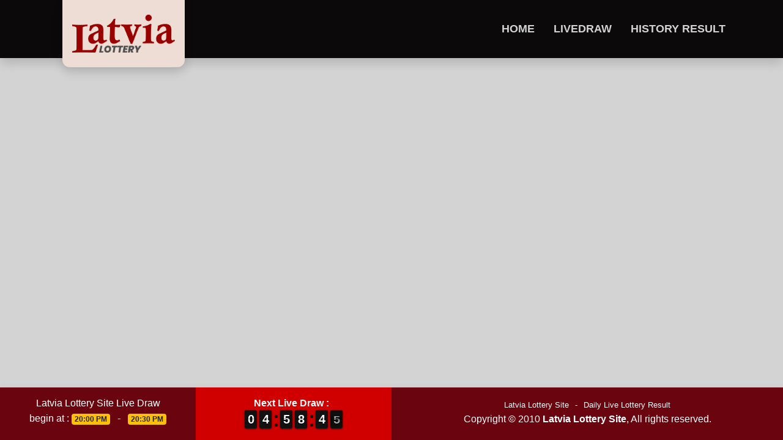

--- FILE ---
content_type: text/css
request_url: https://latvialottery.com/wp-content/themes/lottery_latvia/assets/css/color.css
body_size: -113
content:
:root {
    /**** begin countdown colors ****/
    --flipclock-bg-color: #121212;
    --flipclock-color: #ffffff;
    /**** endof countdown colors ****/

    /**** begin custom colors ****/
    --color-1: #0b090a;
    --color-2: #6a040f;
    --color-3: #d00000;
    --color-4: #dc2f02;
    --color-5: #e85d04;
    --color-6: #ffc300;
    --color-7: #ffd60a;
    --color-8: #edddd4;
    --color-9: #d3d3d3;
    /**** endof custom colors ****/
}

/**** begin custom background colors ****/
.bg-color-1 { background-color: var(--color-1) !important; }
.bg-color-2 { background-color: var(--color-2) !important; }
.bg-color-3 { background-color: var(--color-3) !important; }
.bg-color-4 { background-color: var(--color-4) !important; }
.bg-color-5 { background-color: var(--color-5) !important; }
.bg-color-6 { background-color: var(--color-6) !important; }
.bg-color-7 { background-color: var(--color-7) !important; }
.bg-color-8 { background-color: var(--color-8) !important; }
.bg-color-9 { background-color: var(--color-9) !important; }
/**** endof custom background colors ****/


--- FILE ---
content_type: text/css
request_url: https://latvialottery.com/wp-content/themes/lottery_latvia/assets/css/default.css
body_size: 150
content:
/**** begin countdown colors ****/
.flip-clock-wrapper ul,
.flip-clock-wrapper ul li a div div.inn,
.flip-clock-divider .flip-clock-dot {
	background-color: var(--flipclock-bg-color);
}
.flip-clock-wrapper ul li a div div.inn {
	color: var(--flipclock-color);
}
/**** endof countdown colors ****/

/**** begin custom style ****/
body {
    margin: 0;
    padding: 0;
    background-color: var(--color-9);
}

hr {
    border-style: dashed;
}

header {
    display: block;
    position: relative;
}
header .logo-wrapper {
    position: relative;
    margin-bottom: 15px;
    border-radius: 0 0 12px 12px;
}
header .logo-wrapper .web-logo {
    width: 100%;
}
header .navbar .navbar-nav .nav-item .nav-link {
    color: var(--color-9) !important;
    font-weight: 700;
    font-size: 16px;
    text-transform: uppercase;
}

section {
    display: block;
    position: relative;
}
section .card.card-banner,
section .card.card-banner .card-body {
    border-radius: 8px;
}
section .card.card-banner .card-body .banner-img {
    position: relative;
    padding: 6px;
    border-radius: 8px;
    max-width: 50px;
    margin-top: -40px;
}
section .card.card-banner .card-body .banner-txt h5 {
    font-size: 16px;
}
section .card.card-banner .card-body .banner-txt p {
    line-height: 1 !important;
}

footer {
    display: block;
    position: relative;
}

.pagination .paginate_button a {
    color: var(--color-1);
}
.pagination .paginate_button.active a {
    outline: none !important;
    background-color: var(--color-1);
    border-color: var(--color-1);
    box-shadow: none !important;
}
/**** endof custom style ****/

--- FILE ---
content_type: text/css
request_url: https://latvialottery.com/wp-content/themes/lottery_latvia/assets/css/component.css
body_size: 193
content:
/**** begin card style ****/
.card.card-result {
    position: relative;
    max-width: 450px;
    border-radius: 8px;
}
.card.card-result .card-header {
    border-radius: 8px 8px 0 0;
}
.card.card-result .card-body {
    border-radius: 0 0 8px 8px;
}
.card.card-result .box {
    position: relative;
    border-radius: 8px;
}
.card.card-result .box::before {
    content: "";
    position: absolute;
    left: 5px;
    right: 5px;
    bottom: -10px;
    width: auto;
    height: 10px;
    background-color: var(--color-2);
    border-radius: 0 0 8px 8px;
}
.card.card-result .box .box-list {
    position: relative;
    padding: 10px;
    border-radius: 8px;
    font-size: 20px;
    font-weight: 700;
    margin-top: -55px;
}
.card.card-result .prize .prize-block,
.list-group .list-group-item .prize .prize-block {
    position: relative;
    display: inline-block;
    margin: 0 2.5px;
    width: 45px;
    height: 45px;
    background-color: var(--color-7);
    border: 2px solid #071330;
    border-radius: 50px;
    padding: 5px;
    box-shadow: inset 0 0 5px rgba(0, 0, 0, 0.65);
}
.card.card-result .prize .prize-block:after,
.list-group .list-group-item .prize .prize-block:after {
    content: "";
    position: absolute;
    top: 0px;
    left: 12px;
    width: 16px;
    height: 16px;
    background-color: rgba(225, 225, 225, 0.65);
    border-radius: 50px;
}
.card.card-result .prize .prize-block .prize-digit,
.list-group .list-group-item .prize .prize-block .prize-digit {
    position: relative;
    width: 31px;
    height: 31px;
    line-height: 30px;
    color: var(--color-1);
    background-color: var(--color-6);
    border-radius: 50px;
    font-size: 22px;
    font-weight: bold;
    text-align: center;
}
.card.card-result .prize .prize-block.mini,
.list-group .list-group-item .prize .prize-block.mini {
    width: 30px;
    height: 30px;
    border: 2px solid #071330;
    padding: 3px;
    margin: 0 1.5px;
}
.card.card-result .prize .prize-block.mini:after,
.list-group .list-group-item .prize .prize-block.mini:after {
    top: 1px;
    left: 7.5px;
    width: 10px;
    height: 10px;
}
.card.card-result .prize .prize-block.mini .prize-digit,
.list-group .list-group-item .prize .prize-block.mini .prize-digit {
    width: 20px;
    height: 20px;
    line-height: 20px;
    font-size: 16px;
}
/**** endof card style ****/

--- FILE ---
content_type: text/css
request_url: https://latvialottery.com/wp-content/themes/lottery_latvia/assets/css/responsive.css
body_size: -97
content:
/**** begin responsive style ****/
@media (min-width: 993px) {
    header .logo-wrapper {
        max-width: 200px;
        margin-bottom: -15px;
    }
    header .navbar .navbar-nav .nav-item {
        margin-right: 15px;
    }
    header .navbar .navbar-nav .nav-item:last-child {
        margin-right: 0;
    }
    header .navbar .navbar-nav .nav-item .nav-link {
        font-size: 18px;
    }

    section.content {
        padding-top: 30px;
    }

    .card.card-result {
        min-width: 400px;
        max-width: 400px;
        width: 400px;
    }

    footer {
        position: fixed;
        bottom: 0;
        left: 0;
        right: 0;
        width: auto;
        height: auto;
    }
}

@media (min-width: 1200px) {
}
/**** endof responsive style ****/